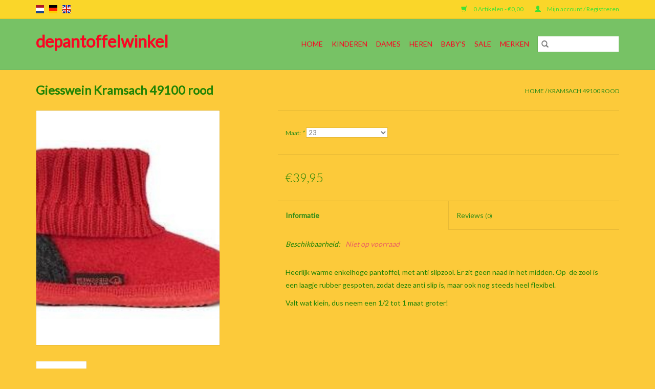

--- FILE ---
content_type: text/html;charset=utf-8
request_url: https://www.depantoffelwinkel.nl/nl/kramsach-49100-ro.html
body_size: 6700
content:
<!DOCTYPE html>
<html lang="nl">
  <head>
    <meta charset="utf-8"/>
<!-- [START] 'blocks/head.rain' -->
<!--

  (c) 2008-2026 Lightspeed Netherlands B.V.
  http://www.lightspeedhq.com
  Generated: 21-01-2026 @ 15:48:17

-->
<link rel="canonical" href="https://www.depantoffelwinkel.nl/nl/kramsach-49100-ro.html"/>
<link rel="alternate" href="https://www.depantoffelwinkel.nl/nl/index.rss" type="application/rss+xml" title="Nieuwe producten"/>
<meta name="robots" content="noodp,noydir"/>
<meta property="og:url" content="https://www.depantoffelwinkel.nl/nl/kramsach-49100-ro.html?source=facebook"/>
<meta property="og:site_name" content="depantoffelwinkel"/>
<meta property="og:title" content="Kramsach 49100 rood"/>
<meta property="og:description" content="Heerlijk warme enkelhoge pantoffel, met anti slipzool. Er zit geen naad in het midden. Op  de zool is een laagje rubber gespoten, zodat deze anti slip is, ma..."/>
<meta property="og:image" content="https://cdn.webshopapp.com/shops/243448/files/350089166/giesswein-kramsach-49100-rood.jpg"/>
<!--[if lt IE 9]>
<script src="https://cdn.webshopapp.com/assets/html5shiv.js?2025-02-20"></script>
<![endif]-->
<!-- [END] 'blocks/head.rain' -->
    <title>Kramsach 49100 rood - depantoffelwinkel</title>
    <meta name="description" content="Heerlijk warme enkelhoge pantoffel, met anti slipzool. Er zit geen naad in het midden. Op  de zool is een laagje rubber gespoten, zodat deze anti slip is, ma..." />
    <meta name="keywords" content="Giesswein, Kramsach, 49100, rood" />
    <meta http-equiv="X-UA-Compatible" content="IE=edge,chrome=1">
    <meta name="viewport" content="width=device-width, initial-scale=1.0">
    <meta name="apple-mobile-web-app-capable" content="yes">
    <meta name="apple-mobile-web-app-status-bar-style" content="black">

    <link rel="shortcut icon" href="https://cdn.webshopapp.com/shops/243448/themes/118433/assets/favicon.ico?2024033115514220200921091826" type="image/x-icon" />
    <link href='//fonts.googleapis.com/css?family=Lato:400,300,600' rel='stylesheet' type='text/css'>
    <link href='//fonts.googleapis.com/css?family=Lato:400,300,600' rel='stylesheet' type='text/css'>
    <link rel="shortcut icon" href="https://cdn.webshopapp.com/shops/243448/themes/118433/assets/favicon.ico?2024033115514220200921091826" type="image/x-icon" />
    <link rel="stylesheet" href="https://cdn.webshopapp.com/shops/243448/themes/118433/assets/bootstrap-min.css?2024033115514220200921091826" />
    <link rel="stylesheet" href="https://cdn.webshopapp.com/shops/243448/themes/118433/assets/style.css?2024033115514220200921091826" />
    <link rel="stylesheet" href="https://cdn.webshopapp.com/shops/243448/themes/118433/assets/settings.css?2024033115514220200921091826" />
    <link rel="stylesheet" href="https://cdn.webshopapp.com/assets/gui-2-0.css?2025-02-20" />
    <link rel="stylesheet" href="https://cdn.webshopapp.com/assets/gui-responsive-2-0.css?2025-02-20" />
    <link rel="stylesheet" href="https://cdn.webshopapp.com/shops/243448/themes/118433/assets/custom.css?2024033115514220200921091826" />
        <link rel="stylesheet" href="https://cdn.webshopapp.com/shops/243448/themes/118433/assets/tutorial.css?2024033115514220200921091826" />
    
    <script src="https://cdn.webshopapp.com/assets/jquery-1-9-1.js?2025-02-20"></script>
    <script src="https://cdn.webshopapp.com/assets/jquery-ui-1-10-1.js?2025-02-20"></script>

    <script type="text/javascript" src="https://cdn.webshopapp.com/shops/243448/themes/118433/assets/global.js?2024033115514220200921091826"></script>
		<script type="text/javascript" src="https://cdn.webshopapp.com/shops/243448/themes/118433/assets/bootstrap-min.js?2024033115514220200921091826"></script>
    <script type="text/javascript" src="https://cdn.webshopapp.com/shops/243448/themes/118433/assets/jcarousel.js?2024033115514220200921091826"></script>
    <script type="text/javascript" src="https://cdn.webshopapp.com/assets/gui.js?2025-02-20"></script>
    <script type="text/javascript" src="https://cdn.webshopapp.com/assets/gui-responsive-2-0.js?2025-02-20"></script>

    <script type="text/javascript" src="https://cdn.webshopapp.com/shops/243448/themes/118433/assets/share42.js?2024033115514220200921091826"></script>

    <!--[if lt IE 9]>
    <link rel="stylesheet" href="https://cdn.webshopapp.com/shops/243448/themes/118433/assets/style-ie.css?2024033115514220200921091826" />
    <![endif]-->
    <link rel="stylesheet" media="print" href="https://cdn.webshopapp.com/shops/243448/themes/118433/assets/print-min.css?2024033115514220200921091826" />
  </head>
  <body class="tutorial--on">
    <header>
  <div class="topnav">
    <div class="container">
            	<div class="left">
        	            <div class="languages" aria-label="Languages" role="region">
                    

  <a class="flag nl" title="Nederlands" lang="nl" href="https://www.depantoffelwinkel.nl/nl/go/product/116351553">nl</a>
  <a class="flag de" title="Deutsch" lang="de" href="https://www.depantoffelwinkel.nl/de/go/product/116351553">de</a>
  <a class="flag en" title="English" lang="en" href="https://www.depantoffelwinkel.nl/en/go/product/116351553">en</a>
            </div>
        	
                	</div>
      
      <div class="right">
        <span role="region" aria-label="Winkelwagen">
          <a href="https://www.depantoffelwinkel.nl/nl/cart/" title="Winkelwagen" class="cart">
            <span class="glyphicon glyphicon-shopping-cart"></span>
            0 Artikelen - €0,00
          </a>
        </span>
        <span>
          <a href="https://www.depantoffelwinkel.nl/nl/account/" title="Mijn account" class="my-account">
            <span class="glyphicon glyphicon-user"></span>
                        	Mijn account / Registreren
                      </a>
        </span>
      </div>
    </div>
  </div>

  <div class="navigation container">
    <div class="align">
      <div class="burger">
        <button type="button" aria-label="Open menu">
          <img src="https://cdn.webshopapp.com/shops/243448/themes/118433/v/12808/assets/hamburger.png?20200501165014" width="32" height="32" alt="Menu">
        </button>
      </div>

              <div class="logo tutorial__hover relative inline-block">
          <h1>depantoffelwinkel</h1>
          <div class="hidden-xs absolute top-0 left-0 right-0 bottom-0 tutorial__fade tutorial__fade-center">
            <div class="text-center tutorial__logo-content nowrap">
              <a href="/admin/auth/login?redirect=themes/118433/editor/#section-2-logo" class="p1 block hightlight-color tutorial__background border tutorial__border-color tutorial__add-button tutorial__border-radius" target="_blank">
                <i class="glyphicon glyphicon-plus-sign tutorial__add-button-icon"></i><span class="bold tutorial__add-button-text">Stel logo in</span>
              </a>
            </div>
          </div>
        </div>
      
      <nav class="nonbounce desktop vertical">
        <form action="https://www.depantoffelwinkel.nl/nl/search/" method="get" id="formSearch" role="search">
          <input type="text" name="q" autocomplete="off" value="" aria-label="Zoeken" />
          <button type="submit" class="search-btn" title="Zoeken">
            <span class="glyphicon glyphicon-search"></span>
          </button>
        </form>
        <ul region="navigation" aria-label=Navigation menu>
          <li class="item home ">
            <a class="itemLink" href="https://www.depantoffelwinkel.nl/nl/">Home</a>
          </li>
          
                    	<li class="item sub">
              <a class="itemLink" href="https://www.depantoffelwinkel.nl/nl/kinderen/" title="Kinderen">
                Kinderen
              </a>
                            	<span class="glyphicon glyphicon-play"></span>
                <ul class="subnav">
                                      <li class="subitem">
                      <a class="subitemLink" href="https://www.depantoffelwinkel.nl/nl/kinderen/regenlaarzen/" title="Regenlaarzen">Regenlaarzen</a>
                                              <ul class="subnav">
                                                      <li class="subitem">
                              <a class="subitemLink" href="https://www.depantoffelwinkel.nl/nl/kinderen/regenlaarzen/kinder-regenlaarsjes-bergstein/" title="Kinder regenlaarsjes Bergstein">Kinder regenlaarsjes Bergstein</a>
                            </li>
                                                      <li class="subitem">
                              <a class="subitemLink" href="https://www.depantoffelwinkel.nl/nl/kinderen/regenlaarzen/kinder-regenlaarsjes-evercreatures/" title="Kinder regenlaarsjes Evercreatures">Kinder regenlaarsjes Evercreatures</a>
                            </li>
                                                  </ul>
                                          </li>
                	                    <li class="subitem">
                      <a class="subitemLink" href="https://www.depantoffelwinkel.nl/nl/kinderen/klompen/" title="klompen">klompen</a>
                                          </li>
                	                    <li class="subitem">
                      <a class="subitemLink" href="https://www.depantoffelwinkel.nl/nl/kinderen/pantoffels/" title="Pantoffels">Pantoffels</a>
                                              <ul class="subnav">
                                                      <li class="subitem">
                              <a class="subitemLink" href="https://www.depantoffelwinkel.nl/nl/kinderen/pantoffels/hoge-pantoffels-kids/" title="Hoge Pantoffels Kids">Hoge Pantoffels Kids</a>
                            </li>
                                                      <li class="subitem">
                              <a class="subitemLink" href="https://www.depantoffelwinkel.nl/nl/kinderen/pantoffels/enkelhoge-pantoffels-kids/" title="Enkelhoge Pantoffels Kids">Enkelhoge Pantoffels Kids</a>
                            </li>
                                                  </ul>
                                          </li>
                	                    <li class="subitem">
                      <a class="subitemLink" href="https://www.depantoffelwinkel.nl/nl/kinderen/sandalen/" title="Sandalen">Sandalen</a>
                                          </li>
                	                    <li class="subitem">
                      <a class="subitemLink" href="https://www.depantoffelwinkel.nl/nl/kinderen/slippers/" title="Slippers">Slippers</a>
                                          </li>
                	              	</ul>
                          </li>
                    	<li class="item sub">
              <a class="itemLink" href="https://www.depantoffelwinkel.nl/nl/dames/" title="Dames">
                Dames
              </a>
                            	<span class="glyphicon glyphicon-play"></span>
                <ul class="subnav">
                                      <li class="subitem">
                      <a class="subitemLink" href="https://www.depantoffelwinkel.nl/nl/dames/pantoffels/" title="Pantoffels">Pantoffels</a>
                                              <ul class="subnav">
                                                      <li class="subitem">
                              <a class="subitemLink" href="https://www.depantoffelwinkel.nl/nl/dames/pantoffels/hoge-pantoffels-dames/" title="Hoge Pantoffels Dames">Hoge Pantoffels Dames</a>
                            </li>
                                                      <li class="subitem">
                              <a class="subitemLink" href="https://www.depantoffelwinkel.nl/nl/dames/pantoffels/enkelhoge-pantoffels-dames/" title="Enkelhoge Pantoffels Dames">Enkelhoge Pantoffels Dames</a>
                            </li>
                                                      <li class="subitem">
                              <a class="subitemLink" href="https://www.depantoffelwinkel.nl/nl/dames/pantoffels/instap-pantoffels-dames/" title="Instap pantoffels Dames">Instap pantoffels Dames</a>
                            </li>
                                                      <li class="subitem">
                              <a class="subitemLink" href="https://www.depantoffelwinkel.nl/nl/dames/pantoffels/ballerinas/" title="Ballerina&#039;s">Ballerina&#039;s</a>
                            </li>
                                                  </ul>
                                          </li>
                	                    <li class="subitem">
                      <a class="subitemLink" href="https://www.depantoffelwinkel.nl/nl/dames/klompen/" title="Klompen">Klompen</a>
                                              <ul class="subnav">
                                                      <li class="subitem">
                              <a class="subitemLink" href="https://www.depantoffelwinkel.nl/nl/dames/klompen/klomplaarzen/" title="Klomplaarzen">Klomplaarzen</a>
                            </li>
                                                      <li class="subitem">
                              <a class="subitemLink" href="https://www.depantoffelwinkel.nl/nl/dames/klompen/instapklomp/" title="Instapklomp">Instapklomp</a>
                            </li>
                                                      <li class="subitem">
                              <a class="subitemLink" href="https://www.depantoffelwinkel.nl/nl/dames/klompen/klomplaars-met-hak/" title="Klomplaars met hak">Klomplaars met hak</a>
                            </li>
                                                      <li class="subitem">
                              <a class="subitemLink" href="https://www.depantoffelwinkel.nl/nl/dames/klompen/dichte-klomp/" title="Dichte klomp">Dichte klomp</a>
                            </li>
                                                      <li class="subitem">
                              <a class="subitemLink" href="https://www.depantoffelwinkel.nl/nl/dames/klompen/klompen-met-hak/" title="Klompen met hak">Klompen met hak</a>
                            </li>
                                                      <li class="subitem">
                              <a class="subitemLink" href="https://www.depantoffelwinkel.nl/nl/dames/klompen/medische-klompen/" title="Medische klompen">Medische klompen</a>
                            </li>
                                                  </ul>
                                          </li>
                	                    <li class="subitem">
                      <a class="subitemLink" href="https://www.depantoffelwinkel.nl/nl/dames/sandalen/" title="Sandalen">Sandalen</a>
                                              <ul class="subnav">
                                                      <li class="subitem">
                              <a class="subitemLink" href="https://www.depantoffelwinkel.nl/nl/dames/sandalen/sandalen-met-hak/" title="Sandalen met hak">Sandalen met hak</a>
                            </li>
                                                      <li class="subitem">
                              <a class="subitemLink" href="https://www.depantoffelwinkel.nl/nl/dames/sandalen/sandalen-plateau/" title="Sandalen plateau">Sandalen plateau</a>
                            </li>
                                                  </ul>
                                          </li>
                	                    <li class="subitem">
                      <a class="subitemLink" href="https://www.depantoffelwinkel.nl/nl/dames/regenlaarzen/" title="Regenlaarzen">Regenlaarzen</a>
                                          </li>
                	                    <li class="subitem">
                      <a class="subitemLink" href="https://www.depantoffelwinkel.nl/nl/dames/espadrilles/" title="Espadrilles">Espadrilles</a>
                                          </li>
                	                    <li class="subitem">
                      <a class="subitemLink" href="https://www.depantoffelwinkel.nl/nl/dames/winterlaarsjes/" title="Winterlaarsjes">Winterlaarsjes</a>
                                          </li>
                	                    <li class="subitem">
                      <a class="subitemLink" href="https://www.depantoffelwinkel.nl/nl/dames/slippers/" title="Slippers">Slippers</a>
                                              <ul class="subnav">
                                                      <li class="subitem">
                              <a class="subitemLink" href="https://www.depantoffelwinkel.nl/nl/dames/slippers/slippers-met-voetbed/" title="Slippers met voetbed">Slippers met voetbed</a>
                            </li>
                                                      <li class="subitem">
                              <a class="subitemLink" href="https://www.depantoffelwinkel.nl/nl/dames/slippers/slippers-zonder-voetbed/" title="Slippers zonder voetbed">Slippers zonder voetbed</a>
                            </li>
                                                  </ul>
                                          </li>
                	              	</ul>
                          </li>
                    	<li class="item sub">
              <a class="itemLink" href="https://www.depantoffelwinkel.nl/nl/heren/" title="Heren">
                Heren
              </a>
                            	<span class="glyphicon glyphicon-play"></span>
                <ul class="subnav">
                                      <li class="subitem">
                      <a class="subitemLink" href="https://www.depantoffelwinkel.nl/nl/heren/klompen/" title="klompen">klompen</a>
                                          </li>
                	                    <li class="subitem">
                      <a class="subitemLink" href="https://www.depantoffelwinkel.nl/nl/heren/pantoffels/" title="Pantoffels">Pantoffels</a>
                                              <ul class="subnav">
                                                      <li class="subitem">
                              <a class="subitemLink" href="https://www.depantoffelwinkel.nl/nl/heren/pantoffels/hoge-pantoffels-heren/" title="Hoge Pantoffels Heren">Hoge Pantoffels Heren</a>
                            </li>
                                                      <li class="subitem">
                              <a class="subitemLink" href="https://www.depantoffelwinkel.nl/nl/heren/pantoffels/enkelhoge-pantoffels-heren/" title="Enkelhoge Pantoffels Heren">Enkelhoge Pantoffels Heren</a>
                            </li>
                                                      <li class="subitem">
                              <a class="subitemLink" href="https://www.depantoffelwinkel.nl/nl/heren/pantoffels/instap-sloffen-heren/" title="Instap sloffen Heren">Instap sloffen Heren</a>
                            </li>
                                                  </ul>
                                          </li>
                	                    <li class="subitem">
                      <a class="subitemLink" href="https://www.depantoffelwinkel.nl/nl/heren/slippers/" title="Slippers">Slippers</a>
                                              <ul class="subnav">
                                                      <li class="subitem">
                              <a class="subitemLink" href="https://www.depantoffelwinkel.nl/nl/heren/slippers/slippers-met-voetbed/" title="Slippers met voetbed">Slippers met voetbed</a>
                            </li>
                                                      <li class="subitem">
                              <a class="subitemLink" href="https://www.depantoffelwinkel.nl/nl/heren/slippers/slippers-zonder-voetbed/" title="Slippers zonder voetbed">Slippers zonder voetbed</a>
                            </li>
                                                  </ul>
                                          </li>
                	                    <li class="subitem">
                      <a class="subitemLink" href="https://www.depantoffelwinkel.nl/nl/heren/sandalen/" title="Sandalen">Sandalen</a>
                                          </li>
                	                    <li class="subitem">
                      <a class="subitemLink" href="https://www.depantoffelwinkel.nl/nl/heren/espedrillas/" title="espedrillas">espedrillas</a>
                                          </li>
                	              	</ul>
                          </li>
                    	<li class="item sub">
              <a class="itemLink" href="https://www.depantoffelwinkel.nl/nl/babys/" title="Baby&#039;s">
                Baby&#039;s
              </a>
                            	<span class="glyphicon glyphicon-play"></span>
                <ul class="subnav">
                                      <li class="subitem">
                      <a class="subitemLink" href="https://www.depantoffelwinkel.nl/nl/babys/pantoffels/" title="Pantoffels">Pantoffels</a>
                                          </li>
                	              	</ul>
                          </li>
                    	<li class="item sub">
              <a class="itemLink" href="https://www.depantoffelwinkel.nl/nl/sale/" title="SALE">
                SALE
              </a>
                            	<span class="glyphicon glyphicon-play"></span>
                <ul class="subnav">
                                      <li class="subitem">
                      <a class="subitemLink" href="https://www.depantoffelwinkel.nl/nl/sale/damespantoffels/" title="damespantoffels">damespantoffels</a>
                                          </li>
                	                    <li class="subitem">
                      <a class="subitemLink" href="https://www.depantoffelwinkel.nl/nl/sale/klompen-klomplaarzen/" title="klompen/klomplaarzen">klompen/klomplaarzen</a>
                                          </li>
                	                    <li class="subitem">
                      <a class="subitemLink" href="https://www.depantoffelwinkel.nl/nl/sale/herenpantoffels/" title="herenpantoffels">herenpantoffels</a>
                                          </li>
                	                    <li class="subitem">
                      <a class="subitemLink" href="https://www.depantoffelwinkel.nl/nl/sale/regenlaarzen/" title="Regenlaarzen">Regenlaarzen</a>
                                          </li>
                	                    <li class="subitem">
                      <a class="subitemLink" href="https://www.depantoffelwinkel.nl/nl/sale/kinderpantoffels/" title="Kinderpantoffels">Kinderpantoffels</a>
                                          </li>
                	                    <li class="subitem">
                      <a class="subitemLink" href="https://www.depantoffelwinkel.nl/nl/sale/espadrilles/" title="Espadrilles">Espadrilles</a>
                                          </li>
                	                    <li class="subitem">
                      <a class="subitemLink" href="https://www.depantoffelwinkel.nl/nl/sale/sandalen/" title="Sandalen">Sandalen</a>
                                          </li>
                	              	</ul>
                          </li>
          
          
          
                    	          		<li class="footerbrands item">
                <a class="itemLink" href="https://www.depantoffelwinkel.nl/nl/brands/" title="Merken">
                  Merken
                </a>
          		</li>
          	          
                  </ul>

        <span class="glyphicon glyphicon-remove"></span>
      </nav>
    </div>
  </div>
</header>

    <div class="wrapper">
      <div class="container content" role="main">
                <div>
  <div class="page-title row">
    <div class="col-sm-6 col-md-6">
      <h1 class="product-page">
                  Giesswein Kramsach 49100 rood
              </h1>

          </div>

  	<div class="col-sm-6 col-md-6 breadcrumbs text-right" role="nav" aria-label="Breadcrumbs">
  <a href="https://www.depantoffelwinkel.nl/nl/" title="Home">Home</a>

      / <a href="https://www.depantoffelwinkel.nl/nl/kramsach-49100-ro.html" aria-current="true">Kramsach 49100 rood</a>
  </div>
	</div>

  <div class="product-wrap row">
    <div class="product-img col-sm-4 col-md-4" role="article" aria-label="Product images">
      <div class="zoombox">
        <div class="images">
                      <a class="zoom first" data-image-id="350089166">
                                              	<img src="https://cdn.webshopapp.com/shops/243448/files/350089166/1600x2048x1/giesswein-kramsach-49100-rood.jpg" alt="Giesswein Kramsach 49100 rood">
                                          </a>
                  </div>

        <div class="thumbs row">
                      <div class="col-xs-3 col-sm-4 col-md-4">
              <a data-image-id="350089166">
                                                    	<img src="https://cdn.webshopapp.com/shops/243448/files/350089166/156x230x1/giesswein-kramsach-49100-rood.jpg" alt="Giesswein Kramsach 49100 rood" title="Giesswein Kramsach 49100 rood"/>
                	                              </a>
            </div>
                  </div>
      </div>
    </div>

    <div class="product-info col-sm-8 col-md-7 col-md-offset-1">
      <form action="https://www.depantoffelwinkel.nl/nl/cart/add/233512962/" id="product_configure_form" method="post">
                  <div class="product-option row" role="group" aria-label="Product aanpassen">
            <div class="col-md-12">
              <input type="hidden" name="bundle_id" id="product_configure_bundle_id" value="">
<div class="product-configure">
  <div class="product-configure-options" aria-label="Select an option of the product. This will reload the page to show the new option." role="region">
    <div class="product-configure-options-option">
      <label for="product_configure_option_494333">Maat: <em aria-hidden="true">*</em></label>
      <select name="option[494333]" id="product_configure_option_494333" onchange="document.getElementById('product_configure_form').action = 'https://www.depantoffelwinkel.nl/nl/product/options/116351553/'; document.getElementById('product_configure_form').submit();" aria-required="true">
        <option value="2094323" selected="selected">23</option>
        <option value="2094326">24</option>
        <option value="2094329">25</option>
        <option value="2094332">26</option>
        <option value="2094335">27</option>
        <option value="2094338">28</option>
        <option value="2094341">29</option>
        <option value="2094344">30</option>
        <option value="2094368">32</option>
        <option value="2094371">33</option>
      </select>
      <div class="product-configure-clear"></div>
    </div>
  </div>
</div>

            </div>
          </div>
        
        <div class="product-price row">
          <div class="price-wrap col-xs-5 col-md-5">
                        <span class="price" style="line-height: 30px;">€39,95
                                        </span>
          </div>

          <div class="cart col-xs-7 col-md-7">
            <div class="cart">
                          </div>
          </div>
        </div>
      </form>

      <div class="product-tabs row">
        <div class="tabs">
          <ul>
            <li class="active col-2 information"><a rel="info" href="#">Informatie</a></li>
                        <li class="col-2 reviews"><a rel="reviews" href="#">Reviews <small>(0)</small></a></li>          </ul>
        </div>

        <div class="tabsPages">
          <div class="page info active">
            <table class="details">
            	              	   						
                              <tr class="availability">
                  <td>Beschikbaarheid:</td>
                                    <td><span class="out-of-stock">Niet op voorraad</span></td>
                                  </tr>
              
              
              
            </table>

                        <div class="clearfix"></div>

            <p>Heerlijk warme enkelhoge pantoffel, met anti slipzool. Er zit geen naad in het midden. Op  de zool is een laagje rubber gespoten, zodat deze anti slip is, maar ook nog steeds heel flexibel.</p>
<p>Valt wat klein, dus neem een 1/2 tot 1 maat groter!</p>
<h1> </h1>

                      </div>
          
          <div class="page reviews">
            
            <div class="bottom">
              <div class="right">
                <a href="https://www.depantoffelwinkel.nl/nl/account/review/116351553/">Je beoordeling toevoegen</a>
              </div>
              <span>0</span> sterren op basis van <span>0</span> beoordelingen
            </div>
          </div>
        </div>
      </div>
    </div>
  </div>

  <div class="product-actions row" role="complementary">
    <div class="social-media col-xs-12 col-md-4" role="group" aria-label="Share on social media">
      <div class="share42init" data-url="https://www.depantoffelwinkel.nl/nl/kramsach-49100-ro.html" data-image="https://cdn.webshopapp.com/shops/243448/files/350089166/300x250x2/giesswein-kramsach-49100-rood.jpg"></div>
    </div>

    <div class="col-md-7 col-xs-12 col-md-offset-1">
      <div class="tags-actions row">
        <div class="tags col-xs-12 col-md-4" role="group" aria-label="Tags">
                    	<a href="https://www.depantoffelwinkel.nl/nl/tags/49100/" title="49100">49100</a> /                     	<a href="https://www.depantoffelwinkel.nl/nl/tags/giesswein/" title="Giesswein">Giesswein</a> /                     	<a href="https://www.depantoffelwinkel.nl/nl/tags/kramsach/" title="Kramsach">Kramsach</a> /                     	<a href="https://www.depantoffelwinkel.nl/nl/tags/rood/" title="rood">rood</a>                               	/           	<a href="https://www.depantoffelwinkel.nl/nl/brands/giesswein/" title="Giesswein"><h2>Giesswein</h2></a>
                  </div>

        <div class="actions col-xs-12 col-md-8 text-right" role="group" aria-label="Actions">
          <a href="https://www.depantoffelwinkel.nl/nl/account/wishlistAdd/116351553/?variant_id=233512962" title="Aan verlanglijst toevoegen">
            Aan verlanglijst toevoegen
          </a> /
          <a href="https://www.depantoffelwinkel.nl/nl/compare/add/233512962/" title="Toevoegen om te vergelijken">
            Toevoegen om te vergelijken
          </a> /
                    <a href="#" onclick="window.print(); return false;" title="Afdrukken">
            Afdrukken
          </a>
        </div>
      </div>
    </div>
  </div>

	
  </div>


<script src="https://cdn.webshopapp.com/shops/243448/themes/118433/assets/jquery-zoom-min.js?2024033115514220200921091826" type="text/javascript"></script>
<script type="text/javascript">
function updateQuantity(way){
    var quantity = parseInt($('.cart input').val());

    if (way == 'up'){
        if (quantity < 10000){
            quantity++;
        } else {
            quantity = 10000;
        }
    } else {
        if (quantity > 1){
            quantity--;
        } else {
            quantity = 1;
        }
    }

    $('.cart input').val(quantity);
}
</script>

<div itemscope itemtype="https://schema.org/Product">
  <meta itemprop="name" content="Giesswein Kramsach 49100 rood">
  <meta itemprop="image" content="https://cdn.webshopapp.com/shops/243448/files/350089166/300x250x2/giesswein-kramsach-49100-rood.jpg" />  <meta itemprop="brand" content="Giesswein" />  <meta itemprop="description" content="Heerlijk warme enkelhoge pantoffel, met anti slipzool. Er zit geen naad in het midden. Op  de zool is een laagje rubber gespoten, zodat deze anti slip is, maar ook nog steeds heel flexibel. Valt wat klein, dus neem een 1/2 tot 1 maat groter!" />  <meta itemprop="itemCondition" itemtype="https://schema.org/OfferItemCondition" content="https://schema.org/NewCondition"/>
      

<div itemprop="offers" itemscope itemtype="https://schema.org/Offer">
      <meta itemprop="price" content="39.95" />
    <meta itemprop="priceCurrency" content="EUR" />
    <meta itemprop="validFrom" content="2026-01-21" />
  <meta itemprop="priceValidUntil" content="2026-04-21" />
  <meta itemprop="url" content="https://www.depantoffelwinkel.nl/nl/kramsach-49100-ro.html" />
 </div>
</div>
      </div>

      <footer>
  <hr class="full-width" />
  <div class="container">
    <div class="social row">
              <form id="formNewsletter" action="https://www.depantoffelwinkel.nl/nl/account/newsletter/" method="post" class="newsletter col-xs-12 col-sm-7 col-md-7">
          <label class="title" for="formNewsletterEmail">Meld je aan voor onze nieuwsbrief:</label>
          <input type="hidden" name="key" value="fbd08279b571af38482e0f8597b6c597" />
          <input type="text" name="email" id="formNewsletterEmail" value="" placeholder="E-mail"/>
          <button
            type="submit"
            class="btn glyphicon glyphicon-send"
            title="Abonneer"
          >
            <span>Abonneer</span>
          </button>
        </form>
      
            	<div class="social-media col-xs-12 col-md-12  col-sm-5 col-md-5 text-right tutorial__hover">
        	<div class="inline-block relative">
          	<a href="https://www.facebook.com/LightspeedHQ" class="social-icon facebook" target="_blank" aria-label="Facebook depantoffelwinkel"></a>          	<a href="https://twitter.com/LightspeedHQ" class="social-icon twitter" target="_blank" aria-label="Twitter depantoffelwinkel"></a>          	<a href="https://plus.google.com/+LightspeedRetail" class="social-icon google" target="_blank" aria-label="Google plus depantoffelwinkel"></a>          	<a href="https://nl.pinterest.com/HQLightspeed/" class="social-icon pinterest" target="_blank" aria-label="Pinterest depantoffelwinkel"></a>          	<a href="https://www.youtube.com/user/lightspeedretail" class="social-icon youtube" target="_blank" aria-label="YouTube depantoffelwinkel"></a>          	<a href="https://www.tumblr.com" class="social-icon tumblr" target="_blank" aria-label="Tumblr depantoffelwinkel"></a>          	<a href="https://www.instagram.com/lightspeedhq/" class="social-icon instagram" target="_blank" aria-label="Instagram depantoffelwinkel"></a>
          	              <div class="absolute top-0 right-0 left-0 bottom-0 text-center tutorial__fade tutorial__fade-center--dark tutorial__social hidden-xs">
                <a href="/admin/auth/login?redirect=theme/preview/general/header/tutorial" class="p1 block hightlight-color tutorial__background border tutorial__border-color tutorial__add-button tutorial__border-radius" target="_blank">
                  <i class="glyphicon glyphicon-plus-sign tutorial__add-button-icon"></i><span class="bold tutorial__add-button-text">Stel social media in</span>
                </a>
              </div>
                    	</div>
      	</div>
          </div>

    <hr class="full-width" />

    <div class="links row">
      <div class="col-xs-12 col-sm-3 col-md-3" role="article" aria-label="Klantenservice links">
        <label class="footercollapse" for="_1">
          <strong>Klantenservice</strong>
          <span class="glyphicon glyphicon-chevron-down hidden-sm hidden-md hidden-lg"></span>
        </label>
        <input class="footercollapse_input hidden-md hidden-lg hidden-sm" id="_1" type="checkbox">
        <div class="list">
          <ul class="no-underline no-list-style">
                          <li>
                <a href="https://www.depantoffelwinkel.nl/nl/service/about/" title="Over ons / openingstijden" >
                  Over ons / openingstijden
                </a>
              </li>
                          <li>
                <a href="https://www.depantoffelwinkel.nl/nl/service/general-terms-conditions/" title="Verkoopvoorwaarden" >
                  Verkoopvoorwaarden
                </a>
              </li>
                          <li>
                <a href="https://www.depantoffelwinkel.nl/nl/service/disclaimer/" title="Disclaimer" >
                  Disclaimer
                </a>
              </li>
                          <li>
                <a href="https://www.depantoffelwinkel.nl/nl/service/privacy-policy/" title="Privacy Policy" >
                  Privacy Policy
                </a>
              </li>
                          <li>
                <a href="https://www.depantoffelwinkel.nl/nl/service/payment-methods/" title="Betaalmethoden" >
                  Betaalmethoden
                </a>
              </li>
                          <li>
                <a href="https://www.depantoffelwinkel.nl/nl/service/shipping-returns/" title="Verzenden &amp; retourneren" >
                  Verzenden &amp; retourneren
                </a>
              </li>
                          <li>
                <a href="https://www.depantoffelwinkel.nl/nl/sitemap/" title="Sitemap" >
                  Sitemap
                </a>
              </li>
                      </ul>
        </div>
      </div>

      <div class="col-xs-12 col-sm-3 col-md-3" role="article" aria-label="Producten links">
    		<label class="footercollapse" for="_2">
        	<strong>Producten</strong>
          <span class="glyphicon glyphicon-chevron-down hidden-sm hidden-md hidden-lg"></span>
        </label>
        <input class="footercollapse_input hidden-md hidden-lg hidden-sm" id="_2" type="checkbox">
        <div class="list">
          <ul>
            <li><a href="https://www.depantoffelwinkel.nl/nl/collection/" title="Alle producten">Alle producten</a></li>
                        <li><a href="https://www.depantoffelwinkel.nl/nl/collection/?sort=newest" title="Nieuwe producten">Nieuwe producten</a></li>
            <li><a href="https://www.depantoffelwinkel.nl/nl/collection/offers/" title="Aanbiedingen">Aanbiedingen</a></li>
                        	<li><a href="https://www.depantoffelwinkel.nl/nl/brands/" title="Merken">Merken</a></li>
                        <li><a href="https://www.depantoffelwinkel.nl/nl/tags/" title="Tags">Tags</a></li>            <li><a href="https://www.depantoffelwinkel.nl/nl/index.rss" title="RSS-feed">RSS-feed</a></li>
          </ul>
        </div>
      </div>

      <div class="col-xs-12 col-sm-3 col-md-3" role="article" aria-label="Mijn account links">
        <label class="footercollapse" for="_3">
        	<strong>
          	          		Mijn account
          	        	</strong>
          <span class="glyphicon glyphicon-chevron-down hidden-sm hidden-md hidden-lg"></span>
        </label>
        <input class="footercollapse_input hidden-md hidden-lg hidden-sm" id="_3" type="checkbox">

        <div class="list">
          <ul>
            
                        	            		<li><a href="https://www.depantoffelwinkel.nl/nl/account/" title="Registreren">Registreren</a></li>
            	                        	            		<li><a href="https://www.depantoffelwinkel.nl/nl/account/orders/" title="Mijn bestellingen">Mijn bestellingen</a></li>
            	                        	            		<li><a href="https://www.depantoffelwinkel.nl/nl/account/tickets/" title="Mijn tickets">Mijn tickets</a></li>
            	                        	            		<li><a href="https://www.depantoffelwinkel.nl/nl/account/wishlist/" title="Mijn verlanglijst">Mijn verlanglijst</a></li>
            	                        	                      </ul>
        </div>
      </div>

      <div class="col-xs-12 col-sm-3 col-md-3" role="article" aria-label="Company info">
      	<label class="footercollapse" for="_4">
      		<strong>
                        	Antonia 
                      </strong>
          <span class="glyphicon glyphicon-chevron-down hidden-sm hidden-md hidden-lg"></span>
        </label>
        <input class="footercollapse_input hidden-md hidden-lg hidden-sm" id="_4" type="checkbox">

        <div class="list">
        	          	<span class="contact-description">Pantoffels, klompen, sandalen, espadrilles, slippers</span>
                  	          	<div class="contact" role="group" aria-label="Phone number: 020-6272433">
            	<span class="glyphicon glyphicon-earphone"></span>
            	020-6272433
          	</div>
        	        	          	<div class="contact">
            	<span class="glyphicon glyphicon-envelope"></span>
            	<a href="/cdn-cgi/l/email-protection#6900070f06290d0c1908071d060f0f0c051e0007020c05470705" title="Email" aria-label="E-mail: info@depantoffelwinkel.nl">
              	<span class="__cf_email__" data-cfemail="d8b1b6beb798bcbda8b9b6acb7bebebdb4afb1b6b3bdb4f6b6b4">[email&#160;protected]</span>
            	</a>
          	</div>
        	        </div>

                
              </div>
    </div>
  	<hr class="full-width" />
  </div>

  <div class="copyright-payment">
    <div class="container">
      <div class="row">
        <div class="copyright col-md-6">
          © Copyright 2026 depantoffelwinkel
                    	- Powered by
          	          		<a href="https://www.lightspeedhq.nl/" title="Lightspeed" target="_blank" aria-label="Powered by Lightspeed">Lightspeed</a>
          		          	                  </div>
        <div class="payments col-md-6 text-right">
                      <a href="https://www.depantoffelwinkel.nl/nl/service/payment-methods/" title="iDEAL">
              <img src="https://cdn.webshopapp.com/assets/icon-payment-ideal.png?2025-02-20" alt="iDEAL" />
            </a>
                      <a href="https://www.depantoffelwinkel.nl/nl/service/payment-methods/" title="MasterCard">
              <img src="https://cdn.webshopapp.com/assets/icon-payment-mastercard.png?2025-02-20" alt="MasterCard" />
            </a>
                      <a href="https://www.depantoffelwinkel.nl/nl/service/payment-methods/" title="Visa">
              <img src="https://cdn.webshopapp.com/assets/icon-payment-visa.png?2025-02-20" alt="Visa" />
            </a>
                      <a href="https://www.depantoffelwinkel.nl/nl/service/payment-methods/" title="Bank transfer">
              <img src="https://cdn.webshopapp.com/assets/icon-payment-banktransfer.png?2025-02-20" alt="Bank transfer" />
            </a>
                      <a href="https://www.depantoffelwinkel.nl/nl/service/payment-methods/" title="Bancontact">
              <img src="https://cdn.webshopapp.com/assets/icon-payment-mistercash.png?2025-02-20" alt="Bancontact" />
            </a>
                      <a href="https://www.depantoffelwinkel.nl/nl/service/payment-methods/" title="SOFORT Banking">
              <img src="https://cdn.webshopapp.com/assets/icon-payment-directebanking.png?2025-02-20" alt="SOFORT Banking" />
            </a>
                      <a href="https://www.depantoffelwinkel.nl/nl/service/payment-methods/" title="Paysafecard">
              <img src="https://cdn.webshopapp.com/assets/icon-payment-paysafecard.png?2025-02-20" alt="Paysafecard" />
            </a>
                      <a href="https://www.depantoffelwinkel.nl/nl/service/payment-methods/" title="Visa Electron">
              <img src="https://cdn.webshopapp.com/assets/icon-payment-visaelectron.png?2025-02-20" alt="Visa Electron" />
            </a>
                      <a href="https://www.depantoffelwinkel.nl/nl/service/payment-methods/" title="Maestro">
              <img src="https://cdn.webshopapp.com/assets/icon-payment-maestro.png?2025-02-20" alt="Maestro" />
            </a>
                      <a href="https://www.depantoffelwinkel.nl/nl/service/payment-methods/" title="Belfius">
              <img src="https://cdn.webshopapp.com/assets/icon-payment-belfius.png?2025-02-20" alt="Belfius" />
            </a>
                      <a href="https://www.depantoffelwinkel.nl/nl/service/payment-methods/" title="American Express">
              <img src="https://cdn.webshopapp.com/assets/icon-payment-americanexpress.png?2025-02-20" alt="American Express" />
            </a>
                      <a href="https://www.depantoffelwinkel.nl/nl/service/payment-methods/" title="KBC">
              <img src="https://cdn.webshopapp.com/assets/icon-payment-kbc.png?2025-02-20" alt="KBC" />
            </a>
                      <a href="https://www.depantoffelwinkel.nl/nl/service/payment-methods/" title="PayPal">
              <img src="https://cdn.webshopapp.com/assets/icon-payment-paypal.png?2025-02-20" alt="PayPal" />
            </a>
                      <a href="https://www.depantoffelwinkel.nl/nl/service/payment-methods/" title="Klarna Pay Later">
              <img src="https://cdn.webshopapp.com/assets/icon-payment-klarnapaylater.png?2025-02-20" alt="Klarna Pay Later" />
            </a>
                  </div>
      </div>
    </div>
  </div>
</footer>
    </div>
    <!-- [START] 'blocks/body.rain' -->
<script data-cfasync="false" src="/cdn-cgi/scripts/5c5dd728/cloudflare-static/email-decode.min.js"></script><script>
(function () {
  var s = document.createElement('script');
  s.type = 'text/javascript';
  s.async = true;
  s.src = 'https://www.depantoffelwinkel.nl/nl/services/stats/pageview.js?product=116351553&hash=84cc';
  ( document.getElementsByTagName('head')[0] || document.getElementsByTagName('body')[0] ).appendChild(s);
})();
</script>
<!-- [END] 'blocks/body.rain' -->
          <script type="text/javascript" src="https://cdn.webshopapp.com/shops/243448/themes/118433/assets/tutorial.js?2024033115514220200921091826"></script>
      </body>
</html>


--- FILE ---
content_type: text/css; charset=UTF-8
request_url: https://cdn.webshopapp.com/shops/243448/themes/118433/assets/custom.css?2024033115514220200921091826
body_size: 372
content:
/* 20221207171710 - v2 */
.gui,
.gui-block-linklist li a {
  color: #666666;
}

.gui-page-title,
.gui a.gui-bold,
.gui-block-subtitle,
.gui-table thead tr th,
.gui ul.gui-products li .gui-products-title a,
.gui-form label,
.gui-block-title.gui-dark strong,
.gui-block-title.gui-dark strong a,
.gui-content-subtitle {
  color: #14b41e;
}

.gui-block-inner strong {
  color: #7c787c;
}

.gui a {
  color: #0a8de9;
}

.gui-input.gui-focus,
.gui-text.gui-focus,
.gui-select.gui-focus {
  border-color: #0a8de9;
  box-shadow: 0 0 2px #0a8de9;
}

.gui-select.gui-focus .gui-handle {
  border-color: #0a8de9;
}

.gui-block,
.gui-block-title,
.gui-buttons.gui-border,
.gui-block-inner,
.gui-image {
  border-color: #20749f;
}

.gui-block-title {
  color: #251f25;
  background-color: #ffffff;
}

.gui-content-title {
  color: #251f25;
}

.gui-form .gui-field .gui-description span {
  color: #666666;
}

.gui-block-inner {
  background-color: #f4f4f4;
}

.gui-block-option {
  border-color: #ddeaf0;
  background-color: #f3f8fa;
}

.gui-block-option-block {
  border-color: #ddeaf0;
}

.gui-block-title strong {
  color: #251f25;
}

.gui-line,
.gui-cart-sum .gui-line {
  background-color: #9ac0d3;
}

.gui ul.gui-products li {
  border-color: #bcd5e2;
}

.gui-block-subcontent,
.gui-content-subtitle {
  border-color: #bcd5e2;
}

.gui-faq,
.gui-login,
.gui-password,
.gui-register,
.gui-review,
.gui-sitemap,
.gui-block-linklist li,
.gui-table {
  border-color: #bcd5e2;
}

.gui-block-content .gui-table {
  border-color: #ddeaf0;
}

.gui-table thead tr th {
  border-color: #9ac0d3;
  background-color: #f3f8fa;
}

.gui-table tbody tr td {
  border-color: #ddeaf0;
}

.gui a.gui-button-large,
.gui a.gui-button-small {
  border-color: #244ad2;
  color: #000000;
  background-color: #ebf5f6;
}

.gui a.gui-button-large.gui-button-action,
.gui a.gui-button-small.gui-button-action {
  border-color: #2c316f;
  color: #6b8ec7;
  background-color: #e66b0f;
}

.gui a.gui-button-large:active,
.gui a.gui-button-small:active {
  background-color: #bcc4c4;
  border-color: #1c3ba8;
}

.gui a.gui-button-large.gui-button-action:active,
.gui a.gui-button-small.gui-button-action:active {
  background-color: #b8550c;
  border-color: #232758;
}

.gui-input,
.gui-text,
.gui-select,
.gui-number {
  border-color: #8d8d8d;
  background-color: #ffffff;
}

.gui-select .gui-handle,
.gui-number .gui-handle {
  border-color: #8d8d8d;
}

.gui-number .gui-handle a {
  background-color: #ffffff;
}

.gui-input input,
.gui-number input,
.gui-text textarea,
.gui-select .gui-value {
  color: #32f5af;
}

.gui-progressbar {
  background-color: #539f02;
}

/* custom */



--- FILE ---
content_type: text/javascript;charset=utf-8
request_url: https://www.depantoffelwinkel.nl/nl/services/stats/pageview.js?product=116351553&hash=84cc
body_size: -413
content:
// SEOshop 21-01-2026 15:48:19